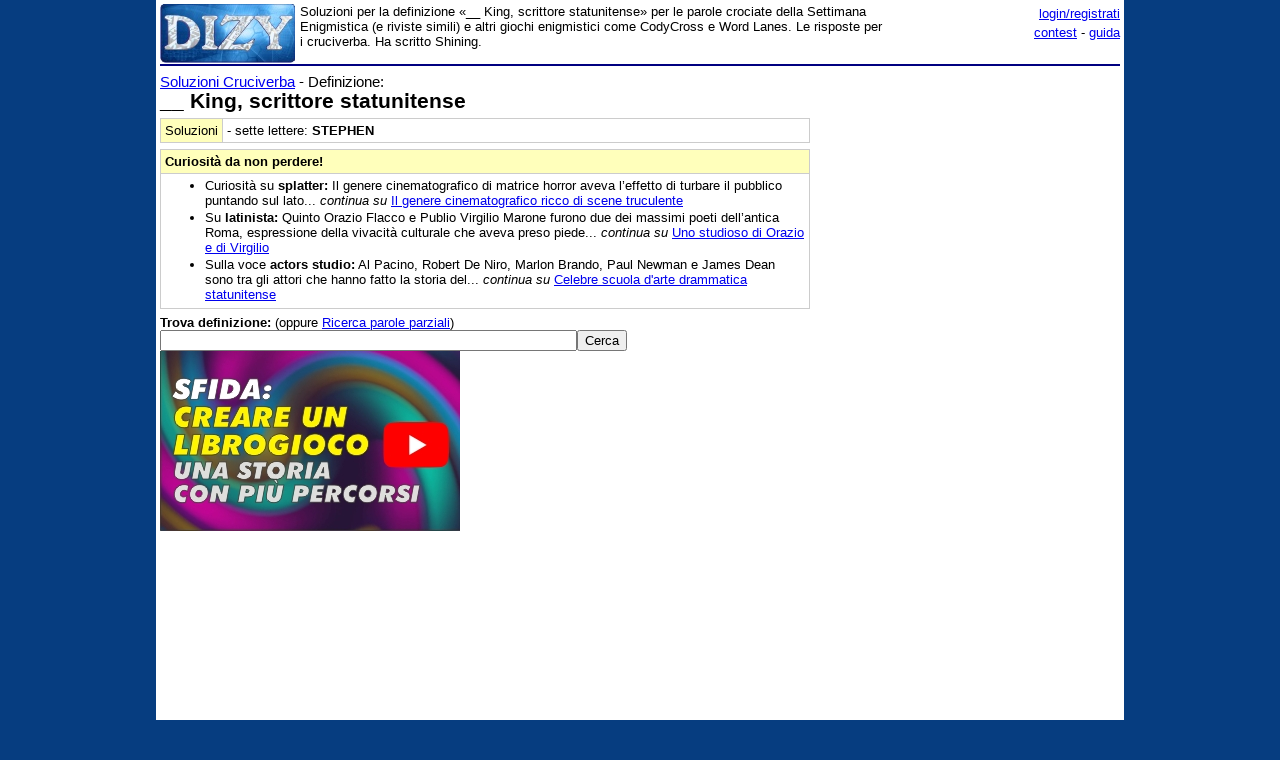

--- FILE ---
content_type: text/html;charset=utf-8
request_url: https://www.dizy.com/it/cruciverba/4503973976080384
body_size: 5828
content:

<!DOCTYPE html PUBLIC "-//W3C//DTD XHTML 1.0 Transitional//EN" "http://www.w3.org/TR/xhtml1/DTD/xhtml1-transitional.dtd"> 
<html xmlns="http://www.w3.org/1999/xhtml" dir="ltr" lang="it-IT"> 
<head>
<meta http-equiv="Content-Type" content="text/html; charset=UTF-8">
<title>__ King, scrittore statunitense - Cruciverba</title>
<meta name="description" content="Soluzioni per la definizione «__ King, scrittore statunitense» per le parole crociate della Settimana Enigmistica (e riviste simili) e altri giochi enigmistici come CodyCross e Word Lanes. Le risposte per i cruciverba. Ha scritto Shining.">
<link rel="canonical" href="https://www.dizy.com/it/cruciverba/4503973976080384">
<link href="/base.css" rel="stylesheet" type="text/css">
  <meta property="og:type" content="article" /> 
  <meta property="og:title" content="__ King, scrittore statunitense - Cruciverba" /> 
  <meta property="og:image" content="" /> 
  <meta property="og:description" content="Soluzioni per la definizione «__ King, scrittore statunitense» per le parole crociate della Settimana Enigmistica (e riviste simili) e altri giochi enigmistici come CodyCross e Word Lanes. Le risposte per i cruciverba. Ha scritto Shining." />

<script async src="https://securepubads.g.doubleclick.net/tag/js/gpt.js"></script>
<script>
  window.googletag = window.googletag || {cmd: []};
  googletag.cmd.push(function() {
    googletag.defineSlot('/1009190/Dizy_Gen_Top_300x250', [300, 250], 'div-gpt-ad-1647338464832-0').addService(googletag.pubads());
    googletag.defineSlot('/1009190/Dizy_Gen_Low2_300x250', [300, 250], 'div-gpt-ad-1647339061799-0').addService(googletag.pubads());
    googletag.pubads().enableSingleRequest();
    googletag.enableServices();
  });
</script>

<script async src="https://pagead2.googlesyndication.com/pagead/js/adsbygoogle.js?client=ca-pub-3141139295937589"
     crossorigin="anonymous"></script>

<meta name="viewport" content="width=device-width, initial-scale=1.0">
<!-- Takerate-->
<style>#rtbuzz_footerad,#rtbuzz_sticky{font-size:0;line-height:0}@media only screen and (max-width:970px){#rtbuzz_topmobile{min-height:300px}}@media only screen and (min-width:971px){#rtbuzz_insidepost{min-height:300px}}</style>

<script async type="text/javascript" src="//clickiocmp.com/t/consent_234656.js"></script>

<script>!function(){var M=document.createElement("div");M.className="azerion_privacy_privacy",M.style.position="fixed",M.style.padding="0",M.style.zIndex="9999",M.style.background="#f7f7f7",M.style.bottom="70px",M.style.left="0",M.style.boxSizing="border-box",M.style.fontFamily="Helvetica Neue,arial,sans-serif",M.style.fontWeight="400",M.style.fontSize="14px",M.style.lineHeight="14px",M.style["border-top-left-radius"]="3px",M.style["border-top-right-radius"]="3px",M.style["border-bottom-right-radius"]="3px",M.style["-webkit-border-top-left-radius"]="3px",M.style["-webkit-border-top-right-radius"]="3px",M.style["-webkit-border-bottom-right-radius"]="3px",M.style["-moz-border-radius-topleft"]="3px",M.style["-moz-border-radius-topright"]="3px",M.style["-moz-border-radius-bottomright"]="3px",M.style["writing-mode"]="tb-rl";var t=document.createElement("a");t.className="azerion_privacy_privacybutton",t.href="javascript:void(0)",t.onclick=function(){return void 0!==window.__lxG__consent__&&null!==window.__lxG__consent__.getState()&&window.__lxG__consent__.showConsent(),!1},t.style.padding="5px",t.style.display="block",t.style.textDecoration="none",t.style.color="#888",t.style.cursor="pointer",t.style.boxSizing="border-box",t.style.backgroundColor="transparent",M.appendChild(t);var w=document.createElement("img");w.className="azerion_privacy_privacyimg",w.src="[data-uri]",w.style.width="14px",w.style.height="14px",w.style.borderStyle="none",w.style.boxSizing="border-box",t.appendChild(w),t.innerHTML+="Privacy";var D=0;window.onscroll=function(){0==D&&(D++,document.body.appendChild(M))}}();</script>
<script src="https://adv.rtbuzz.net/w123717.js" async></script>
<script>window.RTBuzz=window.RTBuzz||{},window.RTBuzz.cmd=window.RTBuzz.cmd||[];</script>
<!-- /Takerate-->
</head>
<body>
<!-- Takerate sticky-->
<div id="rtbuzz_sticky"></div><script> window.RTBuzz.cmd.push("sticky");</script>
<!-- /Takerate -->
<!-- Global site tag (gtag.js) - Google Analytics -->
<script async src="https://www.googletagmanager.com/gtag/js?id=G-FZPXWHFY0E"></script>
<script>
  window.dataLayer = window.dataLayer || [];
  function gtag(){dataLayer.push(arguments);}
  gtag('js', new Date());

  gtag('config', 'G-FZPXWHFY0E');
  gtag('config', 'UA-19018137-8');
</script>

<div id="fb-root"></div>
<script>(function(d, s, id) {
  var js, fjs = d.getElementsByTagName(s)[0];
  if (d.getElementById(id)) return;
  js = d.createElement(s); js.id = id;
  js.src = "//connect.facebook.net/it_IT/sdk.js#xfbml=1&version=v2.8&appId=153271564764763";
  fjs.parentNode.insertBefore(js, fjs);
}(document, 'script', 'facebook-jssdk'));</script>
<div id="container">
<span style="float:left;width:135px;padding-right:5px;">
	<a href="/"><img border="0" src="/images/logomini.jpg" width=135px height=59px alt="Dizy - dizionario"></a>
</span>
<span style="float:right;width:234px;">
    <p style="text-align:right;margin:0;line-height:150%;"><a href="/login?backlink=%2Fit%2Fcruciverba%2F4503973976080384">login/registrati</a><br><a href="/it/foto/">contest</a> - <a href="/it/guida">guida</a></p>
</span>
<span style="overflow:hidden;">
	<div>Soluzioni per la definizione «__ King, scrittore statunitense» per le parole crociate della Settimana Enigmistica (e riviste simili) e altri giochi enigmistici come CodyCross e Word Lanes. Le risposte per i cruciverba. Ha scritto Shining.</div>
</span>
<br style="clear:both;line-height:0.1;">
  
<hr color="#000080" style="margin-top:1px">

<span style="float:left;max-width:650px;">
 <div><div style="font-size: 15px;"><a href="/it/cruciverba/">Soluzioni Cruciverba</a> - Definizione:</div><h1>__ King, scrittore statunitense</h1><table width="100%" cellpadding=4 cellspacing=0 class=sezione border=1 ><tr><td class=sezionesub width=20px>Soluzioni</td><td valign=top><span data-nosnippet>- sette lettere: <b>STEPHEN</b></span></td></tr></table><table width="100%" cellpadding=4 cellspacing=0 class=sezione border=1 ><tr><td class=sezionesub><b>Curiosità da non perdere!</b></td></tr><tr><td valign=top><ul><li style="margin-bottom:2px">Curiosità su <b>splatter:</b> Il genere cinematografico di matrice horror aveva l’effetto di turbare il pubblico puntando sul lato... <i>continua su</i> <a href="/it/cruciverba/5727244813336576">Il genere cinematografico ricco di scene truculente</a></li><li style="margin-bottom:2px">Su <b>latinista:</b> Quinto Orazio Flacco e Publio Virgilio Marone furono due dei massimi poeti dell’antica Roma, espressione della vivacità culturale che aveva preso piede... <i>continua su</i> <a href="/it/cruciverba/5642091517706240">Uno studioso di Orazio e di Virgilio</a></li><li style="margin-bottom:2px">Sulla voce <b>actors studio:</b> Al Pacino, Robert De Niro, Marlon Brando, Paul Newman e James Dean sono tra gli attori che hanno fatto la storia del... <i>continua su</i> <a href="/it/cruciverba/6132151656120320">Celebre scuola d'arte drammatica statunitense</a></li></ul></td></tr></table><br style="line-height:0.5"><form method="GET" action="/it/cruciverba/"><b>Trova definizione:</b> (oppure <a href="/it/cerca">Ricerca parole parziali</a>)<br><input type="text" name="q" size="50" value="" class="riduci"><input type="submit" value="Cerca"></form><a href="https://youtu.be/FoYs0gvxvDA" target=_blank><img src="/images/ads/adslibrogame.jpg"></a><p class=small></p><!-- Dizy.com-->
<!-- insidepost-->
<div id="rtbuzz_insidepost"></div><script> window.RTBuzz.cmd.push("insidepost");</script>
<!-- topmobile-->
<div id="rtbuzz_topmobile"></div><script> window.RTBuzz.cmd.push("topmobile");</script>
<br>Altre definizioni per la risposta <b><span data-nosnippet>stephen</span></b>: <a href="/it/cruciverba/4856992134070272">__ king, romanziere horror</a>, <a href="/it/cruciverba/4715978196516864">Il King scrittore</a>, <a href="/it/cruciverba/5657861471076352">The King of Thrilling</a><br><br>Definizioni che puoi trovare nei cruciverba e che contengono la parola <b>statunitense</b>: <a href="/it/cruciverba/4617188293214208">Attore statunitense che ha origini molisane</a>; __ Hemingway, scrittore e giornalista statunitense; Tommy __ Jones, attore statunitense; La cucina fusion di quella statunitense e quella messicana. <br><br>Parole crociate con il termine <b>scrittore</b>: <a href="/it/cruciverba/4646153587785728">Il nome dello scrittore Pavese</a>; Émile, scrittore francese; Andrea G. __: è stato un originale scrittore milanese; Lo Zweig scrittore austriaco; Lo scrittore de L'opera da tre soldi. <br><br>Con il vocabolo <b>king</b>: <a href="/it/cruciverba/5250180615241728">Il genere musicale di B. B. King</a>; Un horror di Stephen King; La Jessica di King Kong; Il Luther King che fu ucciso a Memphis; L'indimenticato Nat King; Noto romanzo di Stephen King. <br><br><i>Temi e categorie:</i> usa, letteratura, horror.<br><i>Parole associate:</i> uniti, trump, protagonista, dracula, scrisse, personaggio, texas, film, romanzo, poeta, genere, grande, autore, ricco, biden, romanzi, york, celebre, città e stati.<p class=small></p>Soluzioni per risolvere le seguenti domande nelle <b>parole crociate</b>: <ul style="line-height:150%;"><li><a href="/it/cruciverba/5195742548066304">A __ = a sbafo</a></li><li><a href="/it/cruciverba/5661642950705152">La distrusse Alessandro Magno</a> (Re di Macedonia.)</li><li><a href="/it/cruciverba/6195353773408256">Extra-large sulle etichette delle magliette - cruciverba</a> (abbigliamento)</li><li><a href="/it/cruciverba/5185475068035072">Il Biaggi fra i campioni del motociclismo</a> (È stato quattro volte campione del mondo nella classe 250.)</li><li><a href="/it/cruciverba/5142789594284032">Soluzione per: La T dell'acronimo TCI</a> (Associazione con finalità di promozione turistica.)</li><li><a href="/it/cruciverba/5646233253969920">Sarebbero riservati ai pedoni</a></li><li><a href="/it/cruciverba/5368950024830976">__ di Banco, pittore del '300</a> (Pittore italiano.)</li></ul><table width="100%" cellpadding=4 cellspacing=0 class=sezione border=1 ><tr><td class=sezionetitolo>Navigazione</td></tr><tr><td valign=top>Voci vicine nel dizionario: <a href="/it/voce/stentoree">stentoree</a>, <a href="/it/voce/stentorei">stentorei</a>, <a href="/it/voce/stentoreo">stentoreo</a>, <a href="/it/voce/step">step</a> « <b>stephen</b> » <a href="/it/voce/steppa">steppa</a>, <a href="/it/voce/steppe">steppe</a>, <a href="/it/voce/stepper">stepper</a>, <a href="/it/voce/steppificazione">steppificazione</a></td></tr><tr><td valign=top>Informazioni utili che puoi trovare sul sito: <a href="/it/voce/statunitense/frasi">Frasi con statunitense</a>, <a href="/it/voce/scrittore/frasi">Frasi con scrittore</a>, <a href="/it/cruciverba/len/7">Soluzioni con sette lettere</a></td></tr></table><p class=small></p></div>
</span>
<span style="float:right;width:300px;">
 	
    <div class="nascondi">
<script async src="https://pagead2.googlesyndication.com/pagead/js/adsbygoogle.js?client=ca-pub-3141139295937589"
     crossorigin="anonymous"></script>
<!-- Dizy_RightAuto -->
<ins class="adsbygoogle"
     style="display:block"
     data-ad-client="ca-pub-3141139295937589"
     data-ad-slot="8992604251"
     data-ad-format="auto"
     data-full-width-responsive="true"></ins>
<script>
     (adsbygoogle = window.adsbygoogle || []).push({});
</script>
</div>
   	<p class=small><!-- /1009190/Dizy_Gen_Low2_300x250 --><div id='div-gpt-ad-1647339061799-0' style='min-width: 300px; min-height: 250px;'>  <script>    googletag.cmd.push(function() { googletag.display('div-gpt-ad-1647339061799-0'); });  </script></div>
</span>
<br style="clear:both;">
<script async src="https://pagead2.googlesyndication.com/pagead/js/adsbygoogle.js?client=ca-pub-3141139295937589"
     crossorigin="anonymous"></script>
<!-- Dizy_Bottom -->
<ins class="adsbygoogle"
     style="display:block"
     data-ad-client="ca-pub-3141139295937589"
     data-ad-slot="4501723392"
     data-ad-format="auto"
     data-full-width-responsive="true"></ins>
<script>
     (adsbygoogle = window.adsbygoogle || []).push({});
</script>
<table border="0" width="100%" cellspacing="2" bgcolor="#DAF5FC" >
  <caption>&nbsp;</caption>
  <tr>
    <td width="40%"><b><a href="/">Dizy</a>
      © 2013 - 2026 <a href="http://www.prometheo.it/">Prometheo</a></b>
     </td>    
    <td width="40%" align="right"><a href="/it/note/privacy">Informativa Privacy</a> - 
    	<a href="/it/note/avvertenze">Avvertenze</a>
    </td>
  </tr>
</table>

</div>
</body>
</html>

--- FILE ---
content_type: text/html; charset=utf-8
request_url: https://www.google.com/recaptcha/api2/aframe
body_size: 267
content:
<!DOCTYPE HTML><html><head><meta http-equiv="content-type" content="text/html; charset=UTF-8"></head><body><script nonce="VUlTwS1rGWdRMo0foyH6wQ">/** Anti-fraud and anti-abuse applications only. See google.com/recaptcha */ try{var clients={'sodar':'https://pagead2.googlesyndication.com/pagead/sodar?'};window.addEventListener("message",function(a){try{if(a.source===window.parent){var b=JSON.parse(a.data);var c=clients[b['id']];if(c){var d=document.createElement('img');d.src=c+b['params']+'&rc='+(localStorage.getItem("rc::a")?sessionStorage.getItem("rc::b"):"");window.document.body.appendChild(d);sessionStorage.setItem("rc::e",parseInt(sessionStorage.getItem("rc::e")||0)+1);localStorage.setItem("rc::h",'1769013367554');}}}catch(b){}});window.parent.postMessage("_grecaptcha_ready", "*");}catch(b){}</script></body></html>